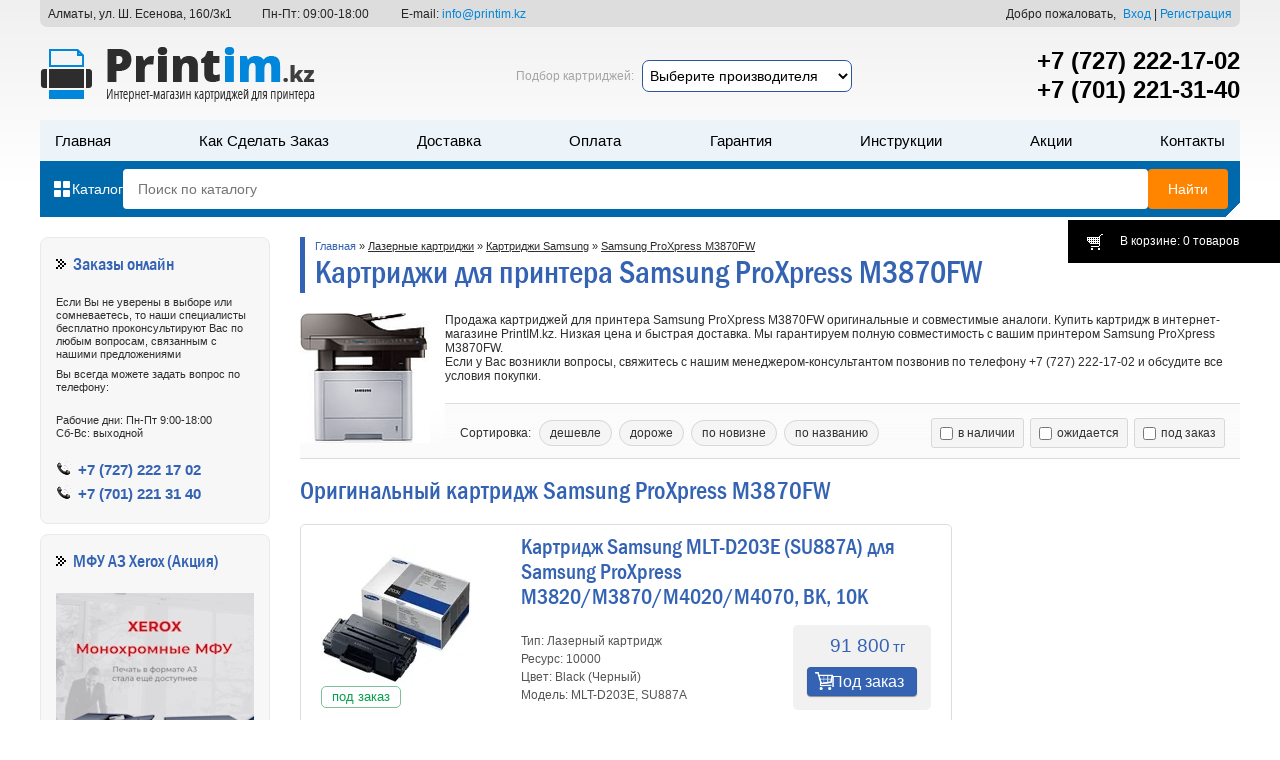

--- FILE ---
content_type: text/html; charset=UTF-8
request_url: https://printim.kz/catalog/samsung-proxpress-m3870fw
body_size: 14178
content:
<!DOCTYPE html>
							<html lang="ru">
<head>
	<base href="https://printim.kz/"/>
	<title>Картриджи для Samsung ProXpress M3870FW купить в Алматы по выгодной цене</title>
	<meta http-equiv="Content-Type" content="text/html; charset=UTF-8" />
	<meta name="description" content="Продажа картриджей для принтера Samsung ProXpress M3870FW оригинальные и совместимые аналоги. Купить картридж в интернет-магазине PrintIM.kz. Низкая цена и быстрая доставка. Мы гарантируем полную совместимость с вашим принтером Samsung ProXpress M3870FW. " />
	<meta name="keywords"    content="Samsung ProXpress M3870FW, купить, картридж, Алматы" />
	<meta name="viewport" content="width=device-width, initial-scale=1.0, maximum-scale=1.0, user-scalable=no"/>
    <meta name='wmail-verification' content='9f1880e2592b7a829a2be44cc0d5666d' />
    <meta name="google-site-verification" content="A5u1HjtgA5ZIzYmIWSC9X0QuPfqxu2pRKAJ_9x4oGbI" />
    <link rel="canonical" href="https://printim.kz/catalog/samsung-proxpress-m3870fw"/>    <link href="design/ST120925_34521_S215_blue_original_1/css/style.combined.css?v=3" rel="stylesheet" type="text/css" rel="preload" />
         <link rel="stylesheet" href="design/ST120925_34521_S215_blue_original_1/js/ion.rangeSlider.css">
	<script src="js/jquery/jquery.js"></script>

<style>
#top_bg  {min-width:1040px;background:url(/design/ST120925_34521_S215_blue_original_1/images/bg/bg_top.png) repeat-x top; margin:0 auto;}
#wrapper {width:1200px;margin:0 auto;padding:0 10px;}
#header	 {position:relative;overflow:hidden;margin-bottom:20px;color:#A6A5A5;}
.kontakt {display: flex;justify-content: space-between;width: 100%;padding: 7px 8px 6px;position: absolute;color: #262626;font-size: 12px;border-radius: 0 0 7px 7px;max-width: 100%;margin: 0px;box-sizing: border-box;background: #ddd;}
@media (max-width:993px) {.kontakt {display:none;}}
.header__fastpodbor {position: absolute;left: 54%;top: 60px;transform: translateX(-50%);display: flex;align-items: center;flex-wrap:wrap; row-gap:15px;}
.header__fastpodbor-zag {white-space: nowrap;}
.header__fastpodbor select {border: 1px solid #2c569c;padding: 6px 3px;font-size: 14px;border-radius: 7px;outline: none;max-width: 210px;margin: 0 8px 0;transition:0.2s;}
.header__fastpodbor select:hover {border-color: #ff960f;}
@media (min-width: 715px) and (max-width: 991px) { .header__fastpodbor {left: 56%;top: 28px;max-width: 215px;flex-direction: column;} .header__fastpodbor select {margin: 0 0 6px;} }
@media (min-width: 450px) and (max-width: 715px) { .header__fastpodbor {display:none;} }
 
@media screen and (max-width: 450px) {
.header__fastpodbor select {margin: 0 0 0 8px;font-size: 12px;}
.header__fastpodbor {justify-content: center; position: relative; top: unset; left: unset; transform: none; margin: 19px 0 0;}
}
 
#tels {position:absolute;top: 46px;right:0;width:270px;}
#tels a {display:block;color:#000;font-size:2em;text-align:right;font-weight: 600;}
#user_box_top					{position:static;}
#user_box_top > .username		{font-size:14px;font-weight:700;color:#000;}
.header__header{
	margin-top: 120px;
}
.header__header #section_menu{
	margin-top: 20px;
}
.header__header-bottom{
	background: linear-gradient(-45deg,transparent 10px,#0069ab 0);
	padding: 8px 12px;
	display: flex;
	gap:15px;
	align-items: center;
}
.header__header-catalog p{
	display: flex;
	align-items: center;
	color: #fff;
	cursor: pointer;
	margin-bottom: 0;
	font-size: 14px;
	gap:5px;
	font-weight: 500;
}
.header__header-catalog p img{
	flex:0 0 20px;
	width: 20px;
}    
.header__header-catalog p img:last-of-type{
	display: none;
	flex:0 0 15px;
	width: 15px;
	margin: -1px 2.5px 0;
}
.header__header-catalog.open p img:first-of-type{
	display: none;
}
.header__header-catalog.open p img:last-of-type{
	filter:invert(1);
	display: block;
}
#search							{flex:1 1 auto;display: flex;gap:8px;}
#search .button_search 			{transition: all 0.3s ease 0s;cursor:pointer; color:#fff; font-size:14px;    background-color: #ff8400;border-radius: 4px;padding: 12px 20px;outline:none;border:none;}
#search .input_search 			{cursor:text;flex:1 1 auto;font-size:14px;color:#929292;background: #fff;border-radius: 4px;outline:none;border:none;padding: 12px 15px;}
#search .button_search:hover{
	background-color: #fd9525;
}
#section_menu		 			{font-size: 14px;flex-wrap:wrap;overflow:hidden;display: flex;justify-content: space-between;height:41px;width:100%;background:#ecf3f9;}
#section_menu li	 			{font-weight:500;text-transform:capitalize;}
#section_menu li, #section_menu a {color:#000;}
#section_menu li.selected a, #section_menu a:hover {color:#0069ab;text-decoration:none;}

#content-container	{clear:both;overflow:hidden;margin-bottom:20px;min-height:800px;background:#fff; position:relative;}
#content_right		{float:right;overflow:hidden;width:940px;padding-left:15px;}
#content_left		{float:left;width:230px;}
#content_left > ul	{clear:both;margin-bottom:10px;padding:15px;border:1px solid #e9e9e9;border-radius:8px;background:#F7F7F7;}
#content_left p		{margin-bottom:7px;}
#content_left > ul h2, #content_left > ul .h2{margin-bottom:20px;padding:3px 0 2px 17px;text-align:left;background:url('/design/ST120925_34521_S215_blue_original_1/images/bg/sprites.png') 0 6px no-repeat;}

.bemproduct {display: flex; justify-content: space-between; flex-wrap: wrap;}
.bemproduct__tegi {position: absolute; top: 10px; right: 9px;    display: flex;    align-items: flex-start;}
.bemproduct__item {border: 1px solid #ddd;border-radius: 5px;display: flex;justify-content: space-around;align-items: flex-end;padding: 10px 11px 18px;margin: 15px 0;position: relative;max-width: 222px; flex-wrap: wrap;box-sizing: border-box;}
.bemproduct__linkimage {width:100%; text-align:center;min-height:150px; display:flex; justify-content:space-around; align-items:center;}
.bemproduct__image {max-width:100%;}
.bemproduct__title {margin: 0 0 10px;}
.bemproduct__linktitle {font: 400 17px/20px Franklin, Arial, sans-serif; display: block; word-break: break-all;}
.bemproduct__annotation {line-height: 18px; color: #555; margin: 0 0 17px;}
.bemproduct__price {margin: 0 0 17px; display: flex; justify-content: space-around;}
.bemproduct__price2 {color: #3463b3;display: flex;align-items: baseline;font: 400 23px/21px Franklin, Arial, sans-serif;}
.bemproduct__price1 {color: #a0a0a0;font: 400 16px/21px Arial, sans-serif;text-decoration: line-through;}
.bemproduct__val {font-size: 15px; color: #3463b3; margin: 0 0 0 4px;}
.bemproduct__nal, .bemproduct__skidka, .bemproduct__lider {color: #08a04c; text-transform: lowercase; text-align: center; font-size: 13px; border: 1px solid #7fbf9c; line-height: 1.6em; border-radius: 5px; display: inline-block; margin: 0 2px 0 0; padding: 0 5px; font-style: normal; background: #fff;}
.bemproduct__skidka {color: #ce5e5e;border-color: #de9393;}
.bemproduct__nal[title='Закончился'], .bemproduct__nal[title='Под заказ'], .bemproduct__nal[title='Ожидаем'] {color: #3c6bbb;border-color: #3c6bbb;}
.bemproduct__cart {text-align: center;}
.bemproduct__but {background: #3463B3; border: none; display: inline-block; width: 140px; color: #fff; border-radius: 4px; height: 32px; line-height: 33px; font-size: 17px; padding: 0px 0 0 18px;}
.bemproduct__butdis {background: #888888; border: none; display: inline-block; width: 140px; color: #fff; border-radius: 4px; height: 32px; line-height: 33px; font-size: 17px; padding: 0px;}
.bemproduct__but:hover {background-color: #114296;}
 
@media (max-width:500px) {
.bemproduct {justify-content: space-between;}
.bemproduct__item {max-width: 49%; padding: 10px 8px 18px;margin: 0 0 22px 0;}
.bemproduct__annotation {font-size: 11px;}
.bemproduct__price1 {font-size: 13px;}
.bemproduct__price2 {font-size: 21px;}
}
@media (min-width:650px) {
.see_all{display:none}
}

</style>
 
<style>
@media screen and (max-width: 1000px){
	.right_r.btn1, .shara {display:none;}
	#top_bg, #wrapper, #footer-container {max-width:100%;width:auto;min-width:200px;}
	img {max-width:100%; height:auto;}
	#wrapper {padding:0; position:relative; margin:0 auto;}
	#content_left {display: block !important;width: 100% !important;}
	#content_right {padding:0; float:none; width:auto;}
	#search{
		position: relative;
		border-radius: 4px;
		overflow: hidden;
	}
	#search .button_search{
		position: absolute;
		right: 0;
		top: 0;
		height: 100%;
		border-radius: 0;
	}
}
@media (max-width:450px){
	.header__header{
		margin-top: 20px;
	}
	body.locked{
		overflow: hidden;
	}
	#top_bg,#wrapper,#footer-container {min-width:100%;width:100%;}
	#top_line {width:100%; text-align:center; display:none;}
	#top_line a {width:45%; margin:1%; vertical-align:middle;}
	#contacts {display:none;}
	#header {height:auto;position: static;}
	#header > .logo {position: relative;top:0;left:0;z-index: 11; height: 30px; width: 130px; display: block; margin: 15px 0 0 10px;}
	#header #section_menu {
		position: absolute;
	    top: 0;
	    left: 0;
	    z-index: 10;
	    width: 100%;
	    height: calc(100vh - 60px);
	    justify-content: stretch;
	    flex-wrap:nowrap;
	    display: flex;
	    flex-direction: column;
	    overflow-y: auto;
	    padding-top: 60px;
	    margin-top: 0;
	    opacity: 0;
	    transition: all 0.3s ease 0s;
	    visibility: hidden;
	    pointer-events: none;
	}

	#header #section_menu.open{
		visibility: visible;
		opacity: 1;
		pointer-events: auto;
	}
	#header #section_menu li {display:block;border-bottom:0;width: 100%;}
	#header #section_menu a {font-size:.92em;line-height: 35px;font-weight: 600;text-transform: uppercase;}
	#togler {width:auto; padding-left:9%; background-position:4% center; opacity:1;}
	#cart_informer {top:92px !important; width:0;}
	#tels {position: absolute; top: 19px; right: 90px; width: 115px;z-index: 11;}
	#tels a {display:block; font-size:1.1em; box-shadow:none;white-space: nowrap; font-size: 16px;}
	#tels a:first-of-type {display:none;}
	#user_box_top {width:100%; text-align:center; position:static;}
	#content_right {width:100%;}
	#content_right > table {display:none;}
	.tiny_products > .product {width:46%;}
	#search .button_search{
		padding: 12px;
	}
	.header__header-bottom{
		gap:10px;
	}
	#search .input_search{
		padding: 12px;
	}
}
</style>
 <!-- Google Tag Manager -->
<script>(function(w,d,s,l,i){w[l]=w[l]||[];w[l].push({'gtm.start':
new Date().getTime(),event:'gtm.js'});var f=d.getElementsByTagName(s)[0],
j=d.createElement(s),dl=l!='dataLayer'?'&l='+l:'';j.async=true;j.src=
'https://www.googletagmanager.com/gtm.js?id='+i+dl;f.parentNode.insertBefore(j,f);
})(window,document,'script','dataLayer','GTM-TMFFFD9');</script>
<!-- End Google Tag Manager -->

<meta property="og:url" content="https://printim.kz/catalog/samsung-proxpress-m3870fw">
<meta property="og:title" content="Картриджи для Samsung ProXpress M3870FW купить в Алматы по выгодной цене">
<meta property="og:image" content="https://printim.kz/files/categories/Samsung ProXpress M3870FD.jpg">
<meta property="og:description" content="Продажа картриджей для принтера Samsung ProXpress M3870FW оригинальные и совместимые аналоги. Купить картридж в интернет-магазине PrintIM.kz. Низкая цена и быстрая доставка. Мы гарантируем полную совместимость с вашим принтером Samsung ProXpress M3870FW. ">
<meta property="og:site_name" content="PrintIM.kz">
<meta property="og:locale" content="ru_RU">
<meta property="og:type" content="object">
</head>
<body>
 <!-- Google Tag Manager (noscript) -->
<noscript><iframe src="https://www.googletagmanager.com/ns.html?id=GTM-TMFFFD9" height="0" width="0" style="display:none;visibility:hidden"></iframe></noscript>
<!-- End Google Tag Manager (noscript) -->
<div id="top_bg"><div id="wrapper">

	<span class='header_label'></span>
	<div id="header">

<div class="kontakt">
    <div class="kontakt__adres">Алматы, ул. Ш. Есенова, 160/3к1</div>
 	<div class="kontakt__clock">Пн-Пт: 09:00-18:00</div>
	<div class="kontakt__email">E-mail: <a href="mailto:info@printim.kz">info@printim.kz</a></div>
	<div class="kontakt__razdelitel"></div>
	<div class="kontakt__vhod">
					<div class="kontakt__dobro"> Добро пожаловать,</div>
			<a id=login href="user/login" class='kontakt__vhod'>Вход</a>&nbsp;|&nbsp;
			<a id="register" href="user/register" class='kontakt__regist'>Регистрация</a>
			</div>
</div>
     
     

     
		<a href="https://printim.kz/" class='logo' title='PrintIM.kz - интернет-магазин. Принтеры, МФУ, картриджи лазерные и струйные в Алматы.' alt="Интернет-магазин картриджей | PrintIM.kz"></a>

     <div class="header__fastpodbor"><div class="header__fastpodbor-zag">Подбор картриджей:</div><select name="#" required onchange="podbor_cartr()" id="podbor_cartr0"><option value="">Выберите производителя</option><option value="65">Картриджи HP LaserJet</option><option value="565">Картриджи HP Color LaserJet</option><option value="897">Картриджи Samsung</option><option value="1453">Картриджи Canon</option><option value="2736">Картриджи Xerox</option><option value="3902">Картриджи Brother</option><option value="4722">Картриджи Ricoh</option><option value="5425">Картриджи Kyocera Mita</option><option value="6422">Картриджи Panasonic</option><option value="6494">Картриджи Lexmark</option><option value="6529">Картриджи Sharp</option><option value="6538">Картриджи Konica Minolta</option><option value="6559">Картриджи Toshiba</option><option value="8161">Картриджи Pantum</option></select></div>
     	<div id="header__burger"><span></span></div>
		<div id="tels"><a href="tel:+77272221702">+7 (727) 222-17-02</a><a href="tel:+77012213140">+7 (701) 221-31-40</a></div>
		<div class="header__header">
			<ul id="section_menu">
						<li ><a data-page="1" href="">Главная</a></li>						<li ><a data-page="24" href="kak-sdelat-zakaz">Как сделать заказ</a></li>						<li ><a data-page="3" href="dostavka">Доставка</a></li>						<li ><a data-page="2" href="oplata">Оплата</a></li>																																				<li ><a data-page="13" href="garantiya-kachestva">Гарантия</a></li>												<li ><a data-page="19" href="instruktsii">Инструкции</a></li>												<li ><a data-page="18" href="aktsyj">Акции</a></li>						<li ><a data-page="6" href="contact">Контакты</a></li>																																																																		</ul>
			<div class="header__header-bottom">
				<div class="header__header-catalog">
					<p>
						<img src="design/ST120925_34521_S215_blue_original_1/images/icon_all_catalog2.svg" alt="">
						<img src="design/ST120925_34521_S215_blue_original_1/images/icon_close_black2.svg" alt="">
						Каталог
					</p>
				</div>
				<form action="products" id="search">
					<input class="input_search" type="text" name="keyword" value="" placeholder="Поиск по каталогу"/>
					<input class="button_search" value="Найти" type="submit" />
				</form>					
			</div>
		</div>

		<a href="./cart/" id="cart_informer">В корзине: 0 товаров <b>0</b></a>

	</div>
	<div class="nav-container__wrapper">
		<div id="nav-container">
			
			
						<ul id="nav">
														<li>
						<a  href="catalog/lasernie-kartridgi" data-category="11">Лазерные картриджи</a>
													<ins id="subtext11"></ins></li>
							
						<ul id="nav">
														<li>
						<a  href="catalog/kartridzhi-hp-lj" data-category="65">Картриджи HP LaserJet</a>
											</li>
																			<li>
						<a  href="catalog/kartridzhi-hp-color-laserjet" data-category="565">Картриджи HP Color LaserJet</a>
											</li>
																			<li>
						<a  href="catalog/kartridzhi-samsung" data-category="897">Картриджи Samsung</a>
											</li>
																			<li>
						<a  href="catalog/kartridzhi-ricoh" data-category="4722">Картриджи Ricoh</a>
											</li>
																			<li>
						<a  href="catalog/kartridzhi-brother" data-category="3902">Картриджи Brother</a>
											</li>
																			<li>
						<a  href="catalog/kartridzhi-xerox" data-category="2736">Картриджи Xerox</a>
											</li>
																			<li>
						<a  href="catalog/kartridzhi-canon" data-category="1453">Картриджи Canon</a>
											</li>
																			<li>
						<a  href="catalog/kartridzhi-kyocera-mita" data-category="5425">Картриджи Kyocera Mita</a>
											</li>
																			<li>
						<a  href="catalog/kartridzhi-konica-minolta" data-category="6538">Картриджи Konica Minolta</a>
											</li>
												</ul>
						
											</li>
																			<li>
						<a  href="catalog/strujnye-kartridzhi" data-category="6641">Струйные картриджи</a>
											</li>
																			<li>
						<a  href="catalog/kartridzhi-dlya-plottera" data-category="6638">Картриджи для плоттера</a>
											</li>
																			<li>
						<a  href="catalog/chernila-dlya-printera" data-category="52">Чернила для принтера</a>
											</li>
																			<li>
						<a  href="catalog/printers" data-category="29">Принтеры</a>
											</li>
																			<li>
						<a  href="catalog/mfu" data-category="36">МФУ</a>
											</li>
																			<li>
						<a  href="catalog/plottery" data-category="8328">Плоттеры</a>
											</li>
																			<li>
						<a  href="catalog/shredery" data-category="55">Шредеры</a>
											</li>
																			<li>
						<a  href="catalog/optsii-dlya-printerov-i-mfu" data-category="8422">Опции для принтеров и МФУ</a>
											</li>
																			<li>
						<a  href="catalog/zapchasti-i-komplektuyuschie" data-category="8230">Запчасти и комплектующие</a>
											</li>
																			<li>
						<a  href="catalog/notebooks" data-category="8503">Ноутбуки</a>
											</li>
																					</ul>
						
		</div> 		
	</div>
	<script>
		document.addEventListener('click', function(event) {
		  var navContainer = document.getElementById('nav-container');
		  var catalogBlock = document.querySelector('.header__header-catalog');
		   var burgerMenu = document.getElementById('header__burger');
		  if (
		    event.target !== navContainer &&
		    event.target !== catalogBlock &&
		    event.target !== burgerMenu &&
		    !navContainer.contains(event.target) &&
		    !catalogBlock.contains(event.target) &&
		    !burgerMenu.contains(event.target) &&
		    navContainer.classList.contains('open')
		  ) {
		    navContainer.classList.remove('open');
			catalogBlock.classList.remove('open');
			burgerMenu.classList.remove('active');
		  }
		});
		document.querySelector('.header__header-catalog').addEventListener('click', function(event) {
			this.classList.toggle('open')
			document.getElementById('nav-container').classList.toggle('open');
		});
		document.getElementById('header__burger').addEventListener('click', function(event) {
			this.classList.toggle('active');
			document.getElementById('nav-container').classList.toggle('open');
		});
		const insElements = document.querySelectorAll('#nav li ins');
		if(insElements){
			function handleInsClick(event) {
			  const parentLi = this.closest('li').nextElementSibling;
			  if (parentLi) {
			  	this.classList.toggle('active');
			    parentLi.classList.toggle('active');
			  }
			}
			insElements.forEach(insElement => {
			  insElement.addEventListener('click', handleInsClick);
			});	
		}
	</script>
	<div id="content-container">

		<div id="content_right">
             		
<div id="page_title">
	<p><a href="https://printim.kz">Главная</a>
			 » <a class='link_2' href="catalog/lasernie-kartridgi">Лазерные картриджи</a> » <a class='link_2' href="catalog/kartridzhi-samsung">Картриджи Samsung</a> » <a class='link_2' href="catalog/samsung-proxpress-m3870fw">Samsung ProXpress M3870FW</a>				</p>	
	<h1>
	Картриджи для принтера Samsung ProXpress M3870FW
		</h1>	
</div>


<div id="category_description">
	<img style="width:130px;float:left;margin-right:15px;" src="files/categories/Samsung ProXpress M3870FD.jpg" alt="Samsung ProXpress M3870FW" > 
		<p>Продажа картриджей для принтера Samsung ProXpress M3870FW оригинальные и совместимые аналоги. Купить картридж в интернет-магазине PrintIM.kz. Низкая цена и быстрая доставка. Мы гарантируем полную совместимость с вашим принтером Samsung ProXpress M3870FW.<br />Если у Вас возникли вопросы, свяжитесь с нашим менеджером-консультантом позвонив по телефону +7 (727) 222-17-02&nbsp;и обсудите все условия покупки.</p>
	
	</div>

<!--  -->


<div class="panel12s filter-wrapper">
    <div data-filter="sort_form" class="filter-wrapper__item">
    	<img src="design/ST120925_34521_S215_blue_original_1/images/sort.svg" alt="">
    	Сортировка
    </div>
    <div data-filter="filter_form" class="filter-wrapper__item">
    	<img src="design/ST120925_34521_S215_blue_original_1/images/filter.svg" alt="">
    	Фильтры
    </div>    
    <p class="body-fixed-close"></p>
    <div id="sort_form" class="panel12">
        <div class="sort12">
						<div class="sort"><span>Сортировка:&nbsp;</span>
                <span data-value="price" class="top_sort ">дешевле</span>
                <span data-value="price_asc" class="top_sort ">дороже</span>
                <span data-value="created" class="top_sort ">по новизне</span>
                <span data-value="name" class="top_sort ">по названию</span>
            </div>
                    </div>
        <div class="status12">
            <label><input type="checkbox" form="filter_form" name="isi[]" value="1"  onchange="$('#filter_form').trigger('change')" >в наличии</label>
            <label><input type="checkbox" form="filter_form" name="isi[]" value="2"  onchange="$('#filter_form').trigger('change')" >ожидается</label>
            <label><input type="checkbox" form="filter_form" name="isi[]" value="3"  onchange="$('#filter_form').trigger('change')" >под заказ</label>
        </div>
    </div>

    <script>
        const elementsWithDataFilter = document.querySelectorAll('[data-filter]');
        if(elementsWithDataFilter){
	        elementsWithDataFilter.forEach(element => {
	            element.addEventListener('click', () => {
	                const filterValue = element.getAttribute('data-filter');
	                const targetElement = document.getElementById(filterValue);
	                if (targetElement) {
	                    targetElement.classList.add('open');
	                    document.querySelector('body').classList.add('lock-filter');
	                }
	            });
	        }); 
        }
        const bodyFixedClose = document.querySelector('.body-fixed-close');
        if(bodyFixedClose){
        	bodyFixedClose.addEventListener('click', () => {
        		document.querySelector('.open').classList.remove('open');
        		document.querySelector('body').classList.remove('lock-filter');
        	});
        }      
    </script>
</div>
	
		<style>.recomend { max-width: 222px; float:right; } .recomend .normproduct_all { border:1px solid #ddd; border-radius:5px; padding:10px 11px 18px; position:relative; } 
	.bemproduct.threecol { max-width:74% } .recomend > img { margin-left:59px; }
	@media (max-width:480px) { .bemproduct.threecol { max-width:none } .recomend { max-width: none; float:none; } }
	</style>
	
	<div id="products_list">
					<h2>Оригинальный картридж Samsung ProXpress M3870FW</h2>
			<div class="normproduct_all"><div class="normprodukt" itemscope itemtype="http://schema.org/Product">
		<a href="products/mlt-d203e" title='Просмотреть предложение Картридж Samsung MLT-D203E (SU887A) для Samsung ProXpress M3820/M3870/M4020/M4070, BK, 10K'>
                <picture>
            <source srcset="https://printim.kz/files/products/su887a.170x150.webp" type="image/webp" width="150">
            <img src="https://printim.kz/files/products/su887a.170x150.jpg?373e87a32f26d73c9f82c46175fb4879" itemprop="image" alt="Картридж Samsung MLT-D203E (SU887A) для Samsung ProXpress M3820/M3870/M4020/M4070, BK, 10K" width="150" />
        </picture>
            </a>
    <div class="tegi">
                <em>Под заказ</em>
    </div>
    <div class="product_info">
        <div class="h3" itemprop="name"><a data-product="3614" href="products/mlt-d203e">Картридж Samsung MLT-D203E (SU887A) для Samsung ProXpress M3820/M3870/M4020/M4070, BK, 10K</a></div>
                <div class="info_wrapper">
            <div class="annotation"><p>Тип: Лазерный картридж<br />Ресурс: 10000<br />Цвет:&nbsp;Black (Черный)<br />Модель: MLT-D203E,&nbsp;SU887A</p></div>
                        <form class="cart" action="/cart">
                <div class="price" itemprop="offers" itemscope itemtype="http://schema.org/Offer">
                    <strike class='compare_price right'></strike>
                    <span>91 800<i>тг</i></span>                    <meta itemprop="priceCurrency" content="KZT"><meta itemprop="price" content="91800.00">
                </div>
                <input type="submit" class="but_add to_cart n2w" value="Под заказ" data-result-text="">
                <select name="variant" style='display:none;'>
                                                            <option value="3641"  price="91 800"></option>
                                                        </select>
            </form>
                                </div>
    </div>
	</div></div>
			<h3>Совместимые картриджи:</h3>				
		<div class="bemproduct ">
			<div class="bemproduct__item" itemscope itemtype="http://schema.org/Product"><a class="bemproduct__linkimage" href="products/europrint-epc-mlt-d203s" title='Просмотреть предложение Картридж Europrint EPC-MLT203S, MLT-D203S'>
        <picture class="bemproduct__picture">
        <source srcset="https://printim.kz/files/products/epc-mlt-203s.170x150.webp" type="image/webp" width="150">
        <img src="https://printim.kz/files/products/epc-mlt-203s.170x150.jpg?fa8d48b3df133c43ca5aa19d44e9088a" itemprop="image" alt="Картридж Europrint EPC-MLT203S, MLT-D203S" width="150" class="bemproduct__image" />
    </picture>
    </a>




<div class="bemproduct__tegi">
<div class="bemproduct__nal" title="Ожидаем">Ожидаем</div>
	
    <div class="bemproduct__skidka" title='Предложение со скидкой'>Скидка</div>

</div>
<div class="bemproduct__info">
    <div class="bemproduct__title" itemprop="name"><a class="bemproduct__linktitle" data-product="2538" href="products/europrint-epc-mlt-d203s">Картридж Europrint EPC-MLT203S, MLT-D203S</a></div>
        <div class="bemproduct__annotation"><p><span>Тип: Лазерный картридж</span><br /><span>Ресурс: 3000</span><br /><span>Цвет: Черный</span><br /><span>Модель:&nbsp;EPC-MLT203 (D203S)</span></p></div>
            <div class="bemproduct__price" itemprop="offers" itemscope itemtype="http://schema.org/Offer">
        <div class='bemproduct__price1'>17 200</div>                <div class="bemproduct__price2">
            14 880
            <div class="bemproduct__val">тг</div>
        </div>
                <meta itemprop="priceCurrency" content="KZT"><meta itemprop="price" content="14880.00">
		<meta itemprop="availability" content="OutOfStock"><meta itemprop="priceValidUntil" content="2029-12-31">
    </div>
    <form class="bemproduct__cart cart" action="/cart">
        <input type="submit" class="bemproduct__but" value="Купить" data-result-text="">
                <!--<input type="button" disabled class="but_add to_cart n2w" value="Ожидаем" data-result-text="">-->
        <select name="variant" style='display:none;'>
                                    <option value="2562" compare_price="17 200" price="14 880"></option>
                                </select>
    </form>
    </div>
<div itemprop="aggregateRating" itemscope itemtype="http://schema.org/AggregateRating">
			<meta itemprop="worstRating" content="0" /><meta itemprop="bestRating" content="5" /><meta itemprop="ratingValue" content="5.00"><meta itemprop="ratingCount" content="3">
		</div>

</div><div class="bemproduct__item" itemscope itemtype="http://schema.org/Product"><a class="bemproduct__linkimage" href="products/hi-black-mltd203l" title='Просмотреть предложение Картридж Hi-Black (HB-MLT-D203L) для Samsung SL-M3820/3870/4020/4070, 5K'>
        <picture class="bemproduct__picture">
        <source srcset="https://printim.kz/files/products/hb-mlt-d203l.170x150.webp" type="image/webp" width="150">
        <img src="https://printim.kz/files/products/hb-mlt-d203l.170x150.jpg?eee6140706edfd116fdaddc7f0de5acb" itemprop="image" alt="Картридж Hi-Black (HB-MLT-D203L) для Samsung SL-M3820/3870/4020/4070, 5K" width="150" class="bemproduct__image" />
    </picture>
    </a>




<div class="bemproduct__tegi">
<div class="bemproduct__nal" title="Под заказ">Под заказ</div>

</div>
<div class="bemproduct__info">
    <div class="bemproduct__title" itemprop="name"><a class="bemproduct__linktitle" data-product="794" href="products/hi-black-mltd203l">Картридж Hi-Black (HB-MLT-D203L) для Samsung SL-M3820/3870/4020/4070, 5K</a></div>
        <div class="bemproduct__annotation"><p>Тип: Одноцветный картридж<br />Ресурс: 5000<br />Цвет: Чёрный<br />Модель:&nbsp;HB-MLT-D203L</p></div>
            <div class="bemproduct__price" itemprop="offers" itemscope itemtype="http://schema.org/Offer">
                        <div class="bemproduct__price2">
            18 720
            <div class="bemproduct__val">тг</div>
        </div>
                <meta itemprop="priceCurrency" content="KZT"><meta itemprop="price" content="18720.00">
		<meta itemprop="availability" content="OutOfStock"><meta itemprop="priceValidUntil" content="2029-12-31">
    </div>
    <form class="bemproduct__cart cart" action="/cart">
        <input type="submit" class="bemproduct__but" value="Купить" data-result-text="">
                <!--<input type="submit" class="but_add to_cart n2w" value="Под заказ" data-result-text="">-->
        <select name="variant" style='display:none;'>
                                    <option value="804"  price="18 720"></option>
                                </select>
    </form>
    </div>
<div itemprop="aggregateRating" itemscope itemtype="http://schema.org/AggregateRating">
			<meta itemprop="worstRating" content="0" /><meta itemprop="bestRating" content="5" /><meta itemprop="ratingValue" content="5.00"><meta itemprop="ratingCount" content="3">
		</div>

</div><div class="bemproduct__item" itemscope itemtype="http://schema.org/Product"><a class="bemproduct__linkimage" href="products/netproduct-mlt-d203e" title='Просмотреть предложение Картридж Samsung SL-M3820/3870/4020/4070 (NetProduct) NEW MLT-D203E, 10К'>
        <picture class="bemproduct__picture">
        <source srcset="https://printim.kz/files/products/netproduct_mlt_d203e.170x150.webp" type="image/webp" width="150">
        <img src="https://printim.kz/files/products/netproduct_mlt_d203e.170x150.jpg?2dfd6f21f5c268a947a5e16d0644b498" itemprop="image" alt="Картридж Samsung SL-M3820/3870/4020/4070 (NetProduct) NEW MLT-D203E, 10К" width="150" class="bemproduct__image" />
    </picture>
    </a>




<div class="bemproduct__tegi">
<div class="bemproduct__nal" title="Под заказ">Под заказ</div>

</div>
<div class="bemproduct__info">
    <div class="bemproduct__title" itemprop="name"><a class="bemproduct__linktitle" data-product="797" href="products/netproduct-mlt-d203e">Картридж Samsung SL-M3820/3870/4020/4070 (NetProduct) NEW MLT-D203E, 10К</a></div>
        <div class="bemproduct__annotation"><p>Тип: Одноцветный картридж<br />Ресурс: 10 000<br />Цвет: Чёрный<br />Модель: MLT-D203E</p></div>
            <div class="bemproduct__price" itemprop="offers" itemscope itemtype="http://schema.org/Offer">
                        <div class="bemproduct__price2">
            21 600
            <div class="bemproduct__val">тг</div>
        </div>
                <meta itemprop="priceCurrency" content="KZT"><meta itemprop="price" content="21600.00">
		<meta itemprop="availability" content="OutOfStock"><meta itemprop="priceValidUntil" content="2029-12-31">
    </div>
    <form class="bemproduct__cart cart" action="/cart">
        <input type="submit" class="bemproduct__but" value="Купить" data-result-text="">
                <!--<input type="submit" class="but_add to_cart n2w" value="Под заказ" data-result-text="">-->
        <select name="variant" style='display:none;'>
                                    <option value="807"  price="21 600"></option>
                                </select>
    </form>
    </div>
<div itemprop="aggregateRating" itemscope itemtype="http://schema.org/AggregateRating">
			<meta itemprop="worstRating" content="0" /><meta itemprop="bestRating" content="5" /><meta itemprop="ratingValue" content="5.00"><meta itemprop="ratingCount" content="3">
		</div>

</div><div class="bemproduct__item" itemscope itemtype="http://schema.org/Product"><a class="bemproduct__linkimage" href="products/HB-MLT-D203Enp" title='Просмотреть предложение Картридж Hi-Black (HB-MLT-D203E) для Samsung SL-M3820/3870/4020/4070, 10K(новая прошивка)'>
        <picture class="bemproduct__picture">
        <source srcset="https://printim.kz/files/products/9805201041.170x150.webp" type="image/webp" width="150">
        <img src="https://printim.kz/files/products/9805201041.170x150.jpg?ed78f011a7e090ec5ea1aedd05f8bd36" itemprop="image" alt="Картридж Hi-Black (HB-MLT-D203E) для Samsung SL-M3820/3870/4020/4070, 10K(новая прошивка)" width="150" class="bemproduct__image" />
    </picture>
    </a>




<div class="bemproduct__tegi">
<div class="bemproduct__nal" title="Под заказ">Под заказ</div>

</div>
<div class="bemproduct__info">
    <div class="bemproduct__title" itemprop="name"><a class="bemproduct__linktitle" data-product="4825" href="products/HB-MLT-D203Enp">Картридж Hi-Black (HB-MLT-D203E) для Samsung SL-M3820/3870/4020/4070, 10K(новая прошивка)</a></div>
        <div class="bemproduct__annotation"><p>Тип: Одноцветный картридж<br />Ресурс: 10 000<br />Цвет: Чёрный<br />Модель:&nbsp;HB-MLT-D203E</p></div>
            <div class="bemproduct__price" itemprop="offers" itemscope itemtype="http://schema.org/Offer">
                        <div class="bemproduct__price2">
            27 840
            <div class="bemproduct__val">тг</div>
        </div>
                <meta itemprop="priceCurrency" content="KZT"><meta itemprop="price" content="27840.00">
		<meta itemprop="availability" content="OutOfStock"><meta itemprop="priceValidUntil" content="2029-12-31">
    </div>
    <form class="bemproduct__cart cart" action="/cart">
        <input type="submit" class="bemproduct__but" value="Купить" data-result-text="">
                <!--<input type="submit" class="but_add to_cart n2w" value="Под заказ" data-result-text="">-->
        <select name="variant" style='display:none;'>
                                    <option value="4854"  price="27 840"></option>
                                </select>
    </form>
    </div>
<div itemprop="aggregateRating" itemscope itemtype="http://schema.org/AggregateRating">
			<meta itemprop="worstRating" content="0" /><meta itemprop="bestRating" content="5" /><meta itemprop="ratingValue" content="5.00"><meta itemprop="ratingCount" content="3">
		</div>

</div><div class="bemproduct__item" itemscope itemtype="http://schema.org/Product"><a class="bemproduct__linkimage" href="products/hi-black-mltd203e" title='Просмотреть предложение Картридж Hi-Black (HB-MLT-D203E) для Samsung SL-M3820/3870/4020/4070, 10K'>
        <picture class="bemproduct__picture">
        <source srcset="https://printim.kz/files/products/9805201041.170x150.webp" type="image/webp" width="150">
        <img src="https://printim.kz/files/products/9805201041.170x150.jpg?ed78f011a7e090ec5ea1aedd05f8bd36" itemprop="image" alt="Картридж Hi-Black (HB-MLT-D203E) для Samsung SL-M3820/3870/4020/4070, 10K" width="150" class="bemproduct__image" />
    </picture>
    </a>




<div class="bemproduct__tegi">
<div class="bemproduct__nal" title="Под заказ">Под заказ</div>

</div>
<div class="bemproduct__info">
    <div class="bemproduct__title" itemprop="name"><a class="bemproduct__linktitle" data-product="796" href="products/hi-black-mltd203e">Картридж Hi-Black (HB-MLT-D203E) для Samsung SL-M3820/3870/4020/4070, 10K</a></div>
        <div class="bemproduct__annotation"><p>Тип: Одноцветный картридж<br />Ресурс: 10 000<br />Цвет: Чёрный<br />Модель:&nbsp;HB-MLT-D203E</p></div>
            <div class="bemproduct__price" itemprop="offers" itemscope itemtype="http://schema.org/Offer">
                        <div class="bemproduct__price2">
            23 040
            <div class="bemproduct__val">тг</div>
        </div>
                <meta itemprop="priceCurrency" content="KZT"><meta itemprop="price" content="23040.00">
		<meta itemprop="availability" content="OutOfStock"><meta itemprop="priceValidUntil" content="2029-12-31">
    </div>
    <form class="bemproduct__cart cart" action="/cart">
        <input type="submit" class="bemproduct__but" value="Купить" data-result-text="">
                <!--<input type="submit" class="but_add to_cart n2w" value="Под заказ" data-result-text="">-->
        <select name="variant" style='display:none;'>
                                    <option value="806"  price="23 040"></option>
                                </select>
    </form>
    </div>
<div itemprop="aggregateRating" itemscope itemtype="http://schema.org/AggregateRating">
			<meta itemprop="worstRating" content="0" /><meta itemprop="bestRating" content="5" /><meta itemprop="ratingValue" content="5.00"><meta itemprop="ratingCount" content="3">
		</div>

</div><div class="bemproduct__item" itemscope itemtype="http://schema.org/Product"><a class="bemproduct__linkimage" href="products/netproduct-mlt-d203l" title='Просмотреть предложение Картридж SL-M3820/3870/4020/4070 (NetProduct) NEW MLT-D203L, 5К'>
        <picture class="bemproduct__picture">
        <source srcset="https://printim.kz/files/products/netproduct_mlt_d203l.170x150.webp" type="image/webp" width="150">
        <img src="https://printim.kz/files/products/netproduct_mlt_d203l.170x150.jpg?320d97d8f577d0584bf804d5fd8c122d" itemprop="image" alt="Картридж SL-M3820/3870/4020/4070 (NetProduct) NEW MLT-D203L, 5К" width="150" class="bemproduct__image" />
    </picture>
    </a>




<div class="bemproduct__tegi">
<div class="bemproduct__nal" title="В наличии">В наличии</div>

</div>
<div class="bemproduct__info">
    <div class="bemproduct__title" itemprop="name"><a class="bemproduct__linktitle" data-product="795" href="products/netproduct-mlt-d203l">Картридж SL-M3820/3870/4020/4070 (NetProduct) NEW MLT-D203L, 5К</a></div>
        <div class="bemproduct__annotation"><p>Тип: Одноцветный картридж<br />Ресурс: 5000<br />Цвет: Чёрный<br />Модель: MLT-D203L</p></div>
            <div class="bemproduct__price" itemprop="offers" itemscope itemtype="http://schema.org/Offer">
                        <div class="bemproduct__price2">
            15 960
            <div class="bemproduct__val">тг</div>
        </div>
                <meta itemprop="priceCurrency" content="KZT"><meta itemprop="price" content="15960.00">
		<meta itemprop="availability" content="InStock"><meta itemprop="priceValidUntil" content="2029-12-31">
    </div>
    <form class="bemproduct__cart cart" action="/cart">
        <input type="submit" class="bemproduct__but" value="Купить" data-result-text="">
                <!--<input type="submit" class="but_add to_cart n2w" value="Купить" data-result-text="">-->
        <select name="variant" style='display:none;'>
                                    <option value="805"  price="15 960"></option>
                                </select>
    </form>
    </div>
<div itemprop="aggregateRating" itemscope itemtype="http://schema.org/AggregateRating">
			<meta itemprop="worstRating" content="0" /><meta itemprop="bestRating" content="5" /><meta itemprop="ratingValue" content="5.00"><meta itemprop="ratingCount" content="3">
		</div>

</div><div class="bemproduct__item" itemscope itemtype="http://schema.org/Product"><a class="bemproduct__linkimage" href="products/hb-mlt-d203lnp" title='Просмотреть предложение Картридж Hi-Black (HB-MLT-D203L) для Samsung SL-M3820/3870/4020/4070, 5K(новая прошивка)'>
        <picture class="bemproduct__picture">
        <source srcset="https://printim.kz/files/products/hb-mlt-d203l.170x150.webp" type="image/webp" width="150">
        <img src="https://printim.kz/files/products/hb-mlt-d203l.170x150.jpg?eee6140706edfd116fdaddc7f0de5acb" itemprop="image" alt="Картридж Hi-Black (HB-MLT-D203L) для Samsung SL-M3820/3870/4020/4070, 5K(новая прошивка)" width="150" class="bemproduct__image" />
    </picture>
    </a>




<div class="bemproduct__tegi">
<div class="bemproduct__nal" title="Под заказ">Под заказ</div>

</div>
<div class="bemproduct__info">
    <div class="bemproduct__title" itemprop="name"><a class="bemproduct__linktitle" data-product="4826" href="products/hb-mlt-d203lnp">Картридж Hi-Black (HB-MLT-D203L) для Samsung SL-M3820/3870/4020/4070, 5K(новая прошивка)</a></div>
        <div class="bemproduct__annotation"><p>Тип: Одноцветный картридж<br />Ресурс: 5000<br />Цвет: Чёрный<br />Модель:&nbsp;HB-MLT-D203L</p></div>
            <div class="bemproduct__price" itemprop="offers" itemscope itemtype="http://schema.org/Offer">
                        <div class="bemproduct__price2">
            22 320
            <div class="bemproduct__val">тг</div>
        </div>
                <meta itemprop="priceCurrency" content="KZT"><meta itemprop="price" content="22320.00">
		<meta itemprop="availability" content="OutOfStock"><meta itemprop="priceValidUntil" content="2029-12-31">
    </div>
    <form class="bemproduct__cart cart" action="/cart">
        <input type="submit" class="bemproduct__but" value="Купить" data-result-text="">
                <!--<input type="submit" class="but_add to_cart n2w" value="Под заказ" data-result-text="">-->
        <select name="variant" style='display:none;'>
                                    <option value="4855"  price="22 320"></option>
                                </select>
    </form>
    </div>
<div itemprop="aggregateRating" itemscope itemtype="http://schema.org/AggregateRating">
			<meta itemprop="worstRating" content="0" /><meta itemprop="bestRating" content="5" /><meta itemprop="ratingValue" content="5.00"><meta itemprop="ratingCount" content="3">
		</div>

</div>		</div>
		
				
				<div class="pagination">
	

		</div>
	</div>
	
	





<p>&nbsp;</p>
<p><strong>Мы работаем по всем регионам и осуществляем доставку во все города Казахстана</strong></p>
<div id="kazmap">
<div>
<a href="/">Абай</a>
<a href="/">Актас</a>
<a href="/">Актау</a>
<a href="/">Актобе</a>
<a href="/">Алматы</a>
<a href="/">Аркалык</a>
<a href="/">Астана</a>
<a href="/">Атбасар</a>
<a href="/">Атырау</a>
<a href="/">Байконур</a>
<a href="/">Байсерке</a>
<a href="/">Балхаш</a>
<a href="/">Боровое</a>
<a href="/">Ерейментау</a>
<a href="/">Жайрем</a>
<a href="/">Жанаозен</a>
<a href="/">Жезказган</a>
<a href="/">Житикара</a>
<a href="/">Иссык</a>
<a href="/">Караганда</a>
<a href="/">Каскелен</a>
<a href="/">Кентау</a>
<a href="/">Кокшетау</a>
<a href="/">Кульсары</a>
<a href="/">Курчатов</a>
<a href="/">Конаев</a>
<a href="/">Костанай</a>
<a href="/">Кызылорда</a>
<a href="/">Лисаковск</a>
<a href="/">Павлодар</a>
<a href="/">Петропавловск</a>
<a href="/">Риддер</a>
<a href="/">Рудный</a>
<a href="/">Сарань</a>
<a href="/">Сатпаев</a>
<a href="/">Сортировка</a>
<a href="/">Семей</a>
<a href="/">Степногорск</a>
<a href="/">Талдыкорган</a>
<a href="/">Тараз</a>
<a href="/">Темиртау</a>
<a href="/">Тенгиз</a>
<a href="/">Топар</a>
<a href="/">Уральск</a>
<a href="/">Усть-Каменогорск</a>
<a href="/">Уштобе</a>
<a href="/">Хромтау</a>
<a href="/">Шахан</a>
<a href="/">Шахтинск</a>
<a href="/">Шымкент</a>
<a href="/">Щучинск</a>
<a href="/">Экибастуз</a>
</div>
<img src="/design/ST120925_34521_S215_blue_original_1/images/map2.webp" alt="карта">
</div>
<style>
#kazmap {margin:30px auto; position:relative; }
#kazmap img { position:absolute; top:0; z-index:0; max-width:100%; }
#kazmap > div { column-count:4; -webkit-column-count:4; -moz-column-count:4; column-gap:25px;-moz-column-gap:25px;-webkit-column-gap:25px; position:relative; z-index:1; }
#kazmap a { display:block; padding:7px 10px; text-align:center; font-size:18px; }
@media (max-width:768px) {  #kazmap a { padding: 4px 8px; font-size:16px; }  }
@media (max-width:420px) {  #kazmap a { padding: 1px 2px; font-size:13px; }  }
</style>

<style>#content_right .pagination {display:none;}</style>
<script>
$(function() {
	// Раскраска строк характеристик
	$("#features li:even").addClass('even');
	// Выбор вариантов
	$('select[name=variant]').change(function() {
		price = $(this).find('option:selected').attr('price');
		compare_price = '';
		if(typeof $(this).find('option:selected').attr('compare_price') == 'string')
			compare_price = $(this).find('option:selected').attr('compare_price');
		$(this).find('option:selected').attr('compare_price');
		$(this).closest('form').find('span').html(price);
		$(this).closest('form').find('strike').html(compare_price);
		return false;
	});
});
$('.see_all').click(function() {$('.see_all').hide(); $('.see_all').prev().css({maxHeight:'none'});});

if($('.pagination a').length>2) $('.pagination').after('<b class="bemproduct__but bemproduct__but2" onclick="loadPage(this)" style="width:auto;padding: 0 18px;cursor:pointer">ЗАГРУЗИТЬ ЕЩЕ</b>');
function loadPage(b)
{
	let pa = $('.pagination .selected').next();
	let page = $('#filter_form [name="page"]').val()
	if( !pa.length || isNaN(page) ) { $(b).hide(); return; }
	pa.addClass('selected').siblings().removeClass('selected');
	$('#filter_form [name="page"]').val( ++page )
	let url = location.href;
	let request = $("#filter_form").serialize()
	$.ajax({ url:url, data: request + '&no_pagination=1' }).done(function(r){
		$('#products_list > .bemproduct').append(r);
        kozly();
	});
	pa = $('.pagination .selected').next();
    page = parseInt( pa.text() );
	if( !pa.length || isNaN(page) ) $(b).hide();
}
</script>

        
		</div>

		<div id="content_left">
						
			
			<ul id='info_block'>
				<div class="h2">Заказы онлайн</div>
				<p>Если Вы не уверены в выборе или сомневаетесь, то наши специалисты бесплатно проконсультируют Вас по любым вопросам, связанным с нашими предложениями</p>
				<p>Вы всегда можете задать вопрос по телефону:</p><br />
				<p>Рабочие дни: Пн-Пт 9:00-18:00<br />Сб-Вс: выходной</p><br />
				<p class='telnumber'><a href="tel:+77272221702">+7 (727) 222 17 02</a></p>
                <p class='telnumber'><a href="tel:+77012213140">+7 (701) 221 31 40</a></p>
				
			</ul>
         <ul id='info_block'>
				<div class="h2">МФУ А3 Xerox (Акция)</div>
				<a href="https://printim.kz/mfu-formata-a3-xerox"><img src="/files/stati/banner-xerox-b102.webp" alt="МФУ А3 Xerox B1022, B1025" />
				
			</ul>

							
								<ul id="last_products">
					<div class="h2">Новые поступления:</div>
										<li>
						<div class="image"><a href="products/hb-mlt-d203lnp"><img src="https://printim.kz/files/products/hb-mlt-d203l.40x40.jpg?b0d4975f1848f53ba57993a5a7d9fab9" alt="Картридж Hi-Black (HB-MLT-D203L) для Samsung SL-M3820/3870/4020/4070, 5K(новая прошивка)"/></a></div>
						<a class='link_2' href="products/hb-mlt-d203lnp">Картридж Hi-Black (HB-MLT-D203L) для Samsung... </a>
						<div class="price">22 320 тг</div>					</li>
										<li>
						<div class="image"><a href="products/HB-MLT-D203Enp"><img src="https://printim.kz/files/products/9805201041.40x40.jpg?b5021a922b92bbca05f44c82a56eee0c" alt="Картридж Hi-Black (HB-MLT-D203E) для Samsung SL-M3820/3870/4020/4070, 10K(новая прошивка)"/></a></div>
						<a class='link_2' href="products/HB-MLT-D203Enp">Картридж Hi-Black (HB-MLT-D203E) для Samsung... </a>
						<div class="price">27 840 тг</div>					</li>
										<li>
						<div class="image"><a href="products/mlt-d203e"><img src="https://printim.kz/files/products/su887a.40x40.jpg?eb20cc50ae34bd42313d367a09808b3c" alt="Картридж Samsung MLT-D203E (SU887A) для Samsung ProXpress M3820/M3870/M4020/M4070, BK, 10K"/></a></div>
						<a class='link_2' href="products/mlt-d203e">Картридж Samsung MLT-D203E (SU887A) для Samsung... </a>
						<div class="price">91 800 тг</div>					</li>
										<li>
						<div class="image"><a href="products/europrint-epc-mlt-d203s"><img src="https://printim.kz/files/products/epc-mlt-203s.40x40.jpg?b1e743ac290b8c418cb1fbe3b8f6adfc" alt="Картридж Europrint EPC-MLT203S, MLT-D203S"/></a></div>
						<a class='link_2' href="products/europrint-epc-mlt-d203s">Картридж Europrint EPC-MLT203S, MLT-D203S </a>
						<div class="price">14 880 тг</div>					</li>
										<li style='border:none;'>
						<div class="image"><a href="products/netproduct-mlt-d203e"><img src="https://printim.kz/files/products/netproduct_mlt_d203e.40x40.jpg?fcd859109af41eaf4d45340911093682" alt="Картридж Samsung SL-M3820/3870/4020/4070 (NetProduct) NEW MLT-D203E, 10К"/></a></div>
						<a class='link_2' href="products/netproduct-mlt-d203e">Картридж Samsung SL-M3820/3870/4020/4070... </a>
						<div class="price">21 600 тг</div>					</li>
									</ul>
							
			
							<ul id="all_blog">
				<div class="h2">Новости <a href="news">в блоге</a></div>
								<li>
				<p class='data' data-post="17">28.12.2025</p>
				<a href="news/new-year-2066">Режим работы на Новогодние праздники</a>
				</li>
								<li>
				<p class='data' data-post="16">04.08.2025</p>
				<a href="news/sovmestimye-cartridge-b225dni">Совместимые (аналоги) картриджи для b225/b230/b235dni</a>
				</li>
								<li>
				<p class='data' data-post="15">03.05.2024</p>
				<a href="news/postuplenie-mfu-i-printerov-may">Свежее поступление МФУ и принтеров (май 2024г)</a>
				</li>
								<li>
				<p class='data' data-post="14">25.06.2023</p>
				<a href="news/kurban-ajt-i-den-stolitsy">График работы в Курбан Айт и День столицы</a>
				</li>
								<li>
				<p class='data' data-post="13">16.03.2023</p>
				<a href="news/nauryz-2023-god">График работы на Наурыз 2023 год</a>
				</li>
								</ul>
						
			
		</div>
		<div class="clear_dot"></div>
	<div id="moneyline"><img src="design/ST120925_34521_S215_blue_original_1/images/money_line.png" alt="Бренды" height="80" width="1020"></div>
	</div>
</div>
<script>
	var filterArrow = document.querySelectorAll('#content_left .panel12>label')
	if(filterArrow){
		filterArrow.forEach(function(filterArrow) {
		    filterArrow.addEventListener('click', function(event) {
	    		event.preventDefault();
	    		filterArrow.classList.toggle('hidden');
		    });
		});
	}	
</script>
<div id="footer-container"><div id="footer">

	<ul class='footer_menu'>
		<div class="h2">Интернет магазин</div>
				<li><a data-page="1" href="">Главная</a></li>
				<li><a data-page="24" href="kak-sdelat-zakaz">Как сделать заказ</a></li>
				<li><a data-page="3" href="dostavka">Доставка</a></li>
				<li><a data-page="2" href="oplata">Оплата</a></li>
				<li><a data-page="13" href="garantiya-kachestva">Гарантия</a></li>
				<li><a data-page="19" href="instruktsii">Инструкции</a></li>
				<li><a data-page="18" href="aktsyj">Акции</a></li>
				<li><a data-page="6" href="contact">Контакты</a></li>
		     
	</ul>

	<ul class='footer_menu mbh'>
     <div class="h2">Клиенту</div>
     <li><a href="/vozvrat-tovara">Возврат и обмен товара</a></li>
     <li><a href="/oferta">Договор публичной оферты</a></li>
     <li><a href="/politika">Политика конфиденциальности</a></li>
		        <br class="mbh">
        <div class="h2">Офисная техника</div>
        <li><a href="/catalog/printers">Принтеры</a></li>
		<li><a href="/catalog/mfu">МФУ (принтеры 3 в 1)</a></li>
		<li><a href="/catalog/notebooks">Ноутбуки</a></li>
        <li><a href="/catalog/shredery">Шредеры (Уничтожители бумаги)</a></li>
	</ul>

	<ul class='footer_menu' style='margin-right:0;'>
		<div class="h2  mbh">О принтерах и картриджах</div>
     <li class="mbh"><a href="/novyj-ili-zapravlennyj-kartridzh">Новый или заправленный картридж</a></li>
     <li class="mbh"><a href="/lazernyj-ili-strujnyj-printer-vybor">Принтеры: лазерный или струйный</a></li>
     <li class="mbh"><a href="/snpch-dlya-printerov">СНПЧ: что, зачем и почему</a></li>
     
	</ul>
 <p>Принимаем к оплате</p>

<p><img src="/karti.jpg" alt="оплата банковскими картами Visa или Master Card" style=""></p>
 	<div class="clear_dot"></div>

	<p class="counters right"></p>
     
	
     	<script src="design/ST120925_34521_S215_blue_original_1/js/ion.rangeSlider.min.js"></script>
	<script src="design/ST120925_34521_S215_blue_original_1/js/ajax_cart.js?v2024=1"></script>
     
     <noindex>
<!-- Yandex.Metrika counter -->
<script type="text/javascript" >
   (function(m,e,t,r,i,k,a){m[i]=m[i]||function(){(m[i].a=m[i].a||[]).push(arguments)};
   m[i].l=1*new Date();
   for (var j = 0; j < document.scripts.length; j++) {if (document.scripts[j].src === r) { return; }}
   k=e.createElement(t),a=e.getElementsByTagName(t)[0],k.async=1,k.src=r,a.parentNode.insertBefore(k,a)})
   (window, document, "script", "https://mc.yandex.ru/metrika/tag.js", "ym");

   ym(29738935, "init", {
        clickmap:true,
        trackLinks:true,
        accurateTrackBounce:true,
        webvisor:true
   });
</script>
<noscript><div><img src="https://mc.yandex.ru/watch/29738935" style="position:absolute; left:-9999px;" alt="" /></div></noscript>
<!-- /Yandex.Metrika counter -->
      
      <!-- Google tag (gtag.js) -->
<script async src="https://www.googletagmanager.com/gtag/js?id=G-RPN98EPXWJ"></script>
<script>
  window.dataLayer = window.dataLayer || [];
  function gtag(){dataLayer.push(arguments);}
  gtag('js', new Date());

  gtag('config', 'G-RPN98EPXWJ');
</script>
      
      <!-- Google tag (gtag.js) new -->
<script async src="https://www.googletagmanager.com/gtag/js?id=AW-867400142">
</script>
<script>
  window.dataLayer = window.dataLayer || [];
  function gtag(){dataLayer.push(arguments);}
  gtag('js', new Date());

  gtag('config', 'AW-867400142');
</script>

     

		<!-- это просто пример изображения счетчика /--></noindex>
     
 
	<noindex><p>Данный информационный ресурс не является публичной офертой. Наличие и стоимость товаров уточняйте по телефону. Производители оставляют за собой право изменять технические характеристики и внешний вид товаров без предварительного уведомления.</p></noindex>
	<p><b>PrintIM.kz - интернет-магазин. Принтеры, МФУ, картриджи лазерные и струйные в Алматы. © 2012 - 2026</b></p>

</div></div>

<div class="bot mob">
    <a class="home12 icon" href="https://printim.kz">Главная</a>
    <a class="catal12 icon" href="https://printim.kz/catalog">Каталог</a>
    <a class="btel icon" href="tel:+77012213140">Позвонить</a>
    <i class="toTop icon">Наверх</i>
</div>


 
	<link href="design/ST120925_34521_S215_blue_original_1/images/bg/favicon.png" rel="icon"          type="image/png"/>
	<link href="design/ST120925_34521_S215_blue_original_1/images/bg/favicon.png" rel="shortcut icon" type="image/png"/>

	
		<script type="text/javascript" src="/design/ST120925_34521_S215_blue_original_1/js/fslightbox.js"></script>

		<!-- script type="text/javascript" src="js/ctrlnavigate.js"></script -->



		<!-- script src="/js/baloon/js/baloon.js" type="text/javascript"></script -->
	
	
    <script src="js/autocomplete/jquery.autocomplete-min.js" type="text/javascript"></script>
	<script>
	document.addEventListener('DOMContentLoaded', function() {
		//  Автозаполнитель поиска
		$(".input_search").autocomplete({
			serviceUrl:'ajax/search_products.php',
			minChars:1,
			noCache: false,
			onSelect:
				function(value, data){
					location.href = value.data.url;
					//$(".input_search").unbind().val(value.data.name).closest('form').unbind().submit();
				},
			fnFormatResult:
				function(value, data, currentValue){
					var reEscape = new RegExp('(\\' + ['/', '.', '*', '+', '?', '|', '(', ')', '[', ']', '{', '}', '\\'].join('|\\') + ')', 'g');
					var pattern = '(' + currentValue.replace(reEscape, '\\$1') + ')';
	  				return value.replace(new RegExp(pattern, 'gi'), '<strong>$1<\/strong>');
				}
		});
	});
	</script>
 

	
 
   
<script>
    $(".ya_deliv").click(function () {$(this).next().fadeToggle("400");});
    $(".ya_delivg").click(function () {$(this).next().fadeToggle("400");});
    $(".exdos span").click(function () {$(this).parent().fadeToggle("400");});
</script>

	

	
</body>
</html><!--
memory peak usage: 34464880 bytes
page generation time: 0.024149894714355 seconds
--><!--
total_queries 0
total_time 0-->